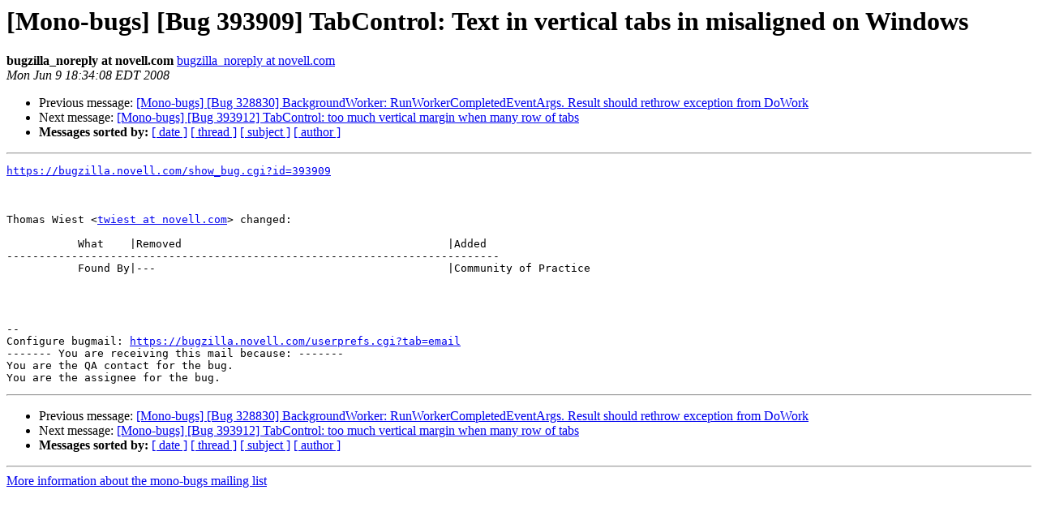

--- FILE ---
content_type: text/html; charset=utf-8
request_url: https://mono.github.io/mail-archives/mono-bugs/2008-June/075070.html
body_size: 849
content:
<!DOCTYPE HTML PUBLIC "-//W3C//DTD HTML 3.2//EN">
<HTML>
 <HEAD>
   <TITLE> [Mono-bugs] [Bug 393909] TabControl: Text in vertical tabs in misaligned on Windows
   </TITLE>
   <LINK REL="Index" HREF="index.html" >
   <LINK REL="made" HREF="mailto:mono-bugs%40lists.ximian.com?Subject=%5BMono-bugs%5D%20%5BBug%20393909%5D%20TabControl%3A%20Text%20in%20vertical%20tabs%20in%0A%20misaligned%20on%20Windows&In-Reply-To=bug-393909-28286%40https.bugzilla.novell.com/">
   <META NAME="robots" CONTENT="index,nofollow">
   <META http-equiv="Content-Type" content="text/html; charset=us-ascii">
   <LINK REL="Previous"  HREF="075065.html">
   <LINK REL="Next"  HREF="075074.html">
 </HEAD>
 <BODY BGCOLOR="#ffffff">
   <H1>[Mono-bugs] [Bug 393909] TabControl: Text in vertical tabs in misaligned on Windows</H1>
    <B>bugzilla_noreply at novell.com</B> 
    <A HREF="mailto:mono-bugs%40lists.ximian.com?Subject=%5BMono-bugs%5D%20%5BBug%20393909%5D%20TabControl%3A%20Text%20in%20vertical%20tabs%20in%0A%20misaligned%20on%20Windows&In-Reply-To=bug-393909-28286%40https.bugzilla.novell.com/"
       TITLE="[Mono-bugs] [Bug 393909] TabControl: Text in vertical tabs in misaligned on Windows">bugzilla_noreply at novell.com
       </A><BR>
    <I>Mon Jun  9 18:34:08 EDT 2008</I>
    <P><UL>
        <LI>Previous message: <A HREF="075065.html">[Mono-bugs] [Bug 328830] BackgroundWorker: RunWorkerCompletedEventArgs. Result should rethrow exception from DoWork
</A></li>
        <LI>Next message: <A HREF="075074.html">[Mono-bugs] [Bug 393912] TabControl: too much vertical margin when many row of tabs
</A></li>
         <LI> <B>Messages sorted by:</B> 
              <a href="date.html#75070">[ date ]</a>
              <a href="thread.html#75070">[ thread ]</a>
              <a href="subject.html#75070">[ subject ]</a>
              <a href="author.html#75070">[ author ]</a>
         </LI>
       </UL>
    <HR>  
<!--beginarticle-->
<PRE><A HREF="https://bugzilla.novell.com/show_bug.cgi?id=393909">https://bugzilla.novell.com/show_bug.cgi?id=393909</A>



Thomas Wiest &lt;<A HREF="http://lists.ximian.com/mailman/listinfo/mono-bugs">twiest at novell.com</A>&gt; changed:

           What    |Removed                                         |Added
----------------------------------------------------------------------------
           Found By|---                                             |Community of Practice




-- 
Configure bugmail: <A HREF="https://bugzilla.novell.com/userprefs.cgi?tab=email">https://bugzilla.novell.com/userprefs.cgi?tab=email</A>
------- You are receiving this mail because: -------
You are the QA contact for the bug.
You are the assignee for the bug.
</PRE>











































































































<!--endarticle-->
    <HR>
    <P><UL>
        <!--threads-->
	<LI>Previous message: <A HREF="075065.html">[Mono-bugs] [Bug 328830] BackgroundWorker: RunWorkerCompletedEventArgs. Result should rethrow exception from DoWork
</A></li>
	<LI>Next message: <A HREF="075074.html">[Mono-bugs] [Bug 393912] TabControl: too much vertical margin when many row of tabs
</A></li>
         <LI> <B>Messages sorted by:</B> 
              <a href="date.html#75070">[ date ]</a>
              <a href="thread.html#75070">[ thread ]</a>
              <a href="subject.html#75070">[ subject ]</a>
              <a href="author.html#75070">[ author ]</a>
         </LI>
       </UL>

<hr>
<a href="http://lists.ximian.com/mailman/listinfo/mono-bugs">More information about the mono-bugs
mailing list</a><br>
</body></html>
